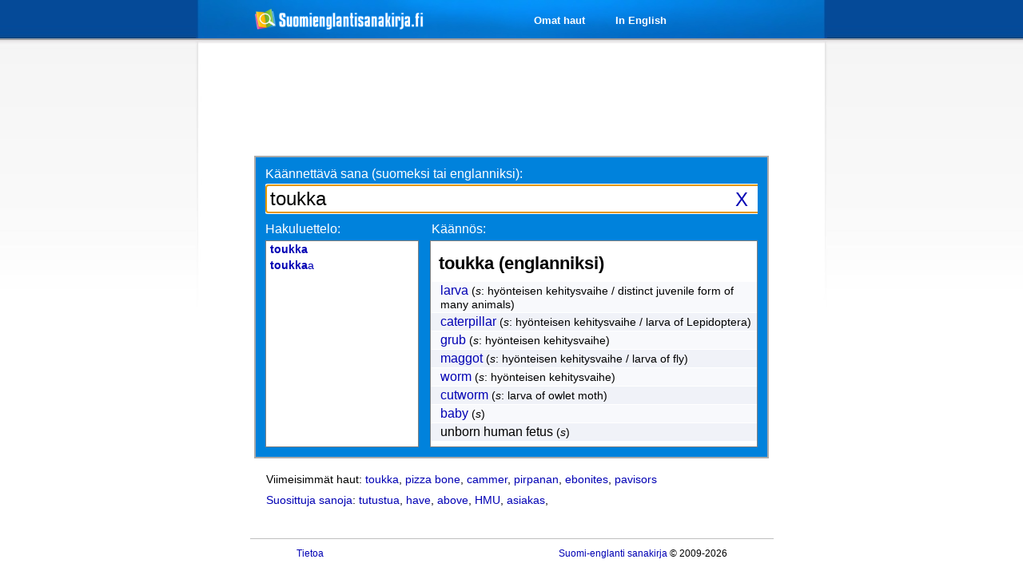

--- FILE ---
content_type: text/html; charset=utf-8
request_url: https://www.google.com/recaptcha/api2/aframe
body_size: 267
content:
<!DOCTYPE HTML><html><head><meta http-equiv="content-type" content="text/html; charset=UTF-8"></head><body><script nonce="Q9ygzZ46surX5bpLpnZ9Sw">/** Anti-fraud and anti-abuse applications only. See google.com/recaptcha */ try{var clients={'sodar':'https://pagead2.googlesyndication.com/pagead/sodar?'};window.addEventListener("message",function(a){try{if(a.source===window.parent){var b=JSON.parse(a.data);var c=clients[b['id']];if(c){var d=document.createElement('img');d.src=c+b['params']+'&rc='+(localStorage.getItem("rc::a")?sessionStorage.getItem("rc::b"):"");window.document.body.appendChild(d);sessionStorage.setItem("rc::e",parseInt(sessionStorage.getItem("rc::e")||0)+1);localStorage.setItem("rc::h",'1768436774409');}}}catch(b){}});window.parent.postMessage("_grecaptcha_ready", "*");}catch(b){}</script></body></html>